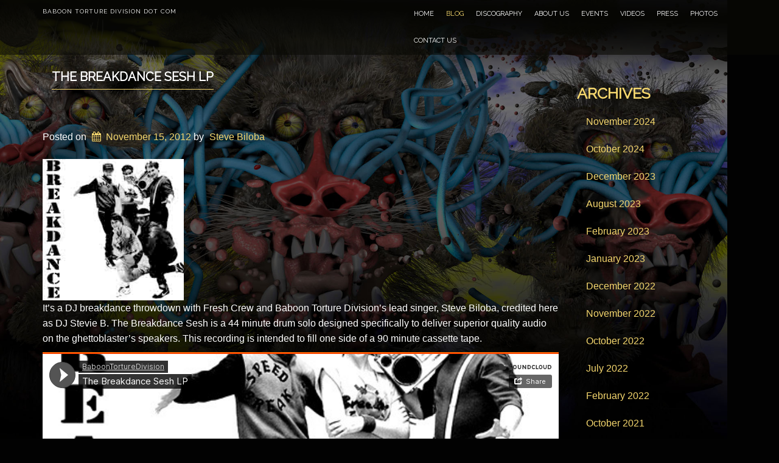

--- FILE ---
content_type: text/css
request_url: http://baboontorturedivision.com/wp-content/themes/boldgrid-evolv/css/buttons.css?ver=1692747860
body_size: 8146
content:
/*--------------------------------------------------------------
 # Buttons.scss - BoldGrid Button Library.
 --------------------------------------------------------------*/
/*! @license
 *
 * Buttons
 * Copyright 2012-2014 Alex Wolfe and Rob Levin
 *
 * Licensed under the Apache License, Version 2.0 (the "License");
 * you may not use this file except in compliance with the License.
 * You may obtain a copy of the License at
 *
 *        http://www.apache.org/licenses/LICENSE-2.0
 *
 * Unless required by applicable law or agreed to in writing, software
 * distributed under the License is distributed on an "AS IS" BASIS,
 * WITHOUT WARRANTIES OR CONDITIONS OF ANY KIND, either express or implied.
 * See the License for the specific language governing permissions and
 * limitations under the License.
 */
/*
 * Compass (optional)
 *
 * We recommend the use of autoprefixer instead of Compass
 * when using buttons. However, buttons does support Compass.
 * simply change $ubtn-use-compass to true and uncomment the
 * @import 'compass' code below to use Compass.
 */
/*
 * Required Files
 *
 * These files include the variables and options
 * and base css styles that are required to generate buttons.
 */
/*
 * $ubtn prefix (reserved)
 *
 * This prefix stands for Unicorn Button - ubtn
 * We provide a prefix to the Sass Variables to
 * prevent namespace collisions that could occur if
 * you import buttons as part of your Sass build process.
 * We kindly ask you not to use the prefix $ubtn in your project
 * in order to avoid possilbe name conflicts. Thanks!
 */
/*
 * Button Namespace (ex .button or .btn)
 *
 */
/*
 * Button Defaults
 *
 * Some default settings that are used throughout the button library.
 * Changes to these settings will be picked up by all of the other modules.
 * The colors used here are the default colors for the base button (gray).
 * The font size and height are used to set the base size for the buttons.
 * The size values will be used to calculate the larger and smaller button sizes.
 */
/*
 * Button Colors
 *
 * $ubtn-colors is used to generate the different button colors.
 * Edit or add colors to the list below and recompile.
 * Each block contains the (name, background, color)
 * The class is generated using the name: (ex .button-primary)
 */
/*
 * Button Shapes
 *
 * $ubtn-shapes is used to generate the different button shapes.
 * Edit or add shapes to the list below and recompile.
 * Each block contains the (name, border-radius).
 * The class is generated using the name: (ex .button-square).
 */
/*
 * Button Sizes
 *
 * $ubtn-sizes is used to generate the different button sizes.
 * Edit or add colors to the list below and recompile.
 * Each block contains the (name, size multiplier).
 * The class is generated using the name: (ex .button-giant).
 */
/*
 * Color Mixin
 *
 * Iterates through the list of colors and creates
 *
 */
/*
 * No Animation
 *
 * Sets animation property to none
 */
/*
 * Clearfix
 *
 * Clears floats inside the container
 */
/*
 * Base Button Style
 *
 * The default values for the .button class
 */
.btn {
  color: #fff;
  background-color: #0a0a05;
  border-color: #0a0a05;
  font-weight: inherit;
  font-size: 1em;
  font-family: inherit;
  text-decoration: none;
  text-align: center;
  line-height: 40px;
  height: 40px;
  padding: 0 40px;
  margin: 0;
  display: inline-block;
  appearance: none;
  cursor: pointer;
  border: none;
  box-sizing: border-box;
  transition-property: all;
  transition-duration: 0.3s;
  /*
   * Disabled State
   *
   * The disabled state uses the class .disabled, is-disabled,
   * and the form attribute disabled="disabled".
   * The use of !important is only added because this is a state
   * that must be applied to all buttons when in a disabled state.
   */ }
  .btn:visited {
    color: #fff; }
  .btn:hover, .btn:focus {
    background-color: #14140a;
    text-decoration: none;
    outline: none; }
  .btn:active, .btn.active, .btn.is-active {
    text-shadow: 0 1px 0 rgba(255, 255, 255, 0.3);
    text-decoration: none;
    background-color: #090906;
    border-color: #000;
    color: #000;
    transition-duration: 0s;
    box-shadow: inset 0 1px 3px rgba(0, 0, 0, 0.2); }
  .btn.disabled, .btn.is-disabled, .btn:disabled {
    top: 0 !important;
    background: #eee !important;
    border: 1px solid #ddd !important;
    text-shadow: 0 1px 1px rgba(255, 255, 255, 1) !important;
    color: #ccc !important;
    cursor: default !important;
    appearance: none !important; }
    .btn.disabled else, .btn.is-disabled else, .btn:disabled else {
      box-shadow: none !important;
      opacity: 0.8 !important; }
/*
 * Base Button Tyography
 *
 */
.btn-uppercase {
  text-transform: uppercase; }

.btn-lowercase {
  text-transform: lowercase; }

.btn-capitalize {
  text-transform: capitalize; }

.btn-small-caps {
  font-variant: small-caps; }

.btn-icon-txt-large {
  font-size: 36px !important; }
/*
 * Base padding
 *
 */
.btn-width-small {
  padding: 0 10px !important; }
/*
 * Base Colors
 *
 * Create colors for buttons
 * (.button-primary, .button-secondary, etc.)
 */
.btn-color-1, .btn-color-1-flat {
  background-color: #0a0a05;
  border-color: #0a0a05;
  color: #fff; }
  .btn-color-1:visited, .btn-color-1-flat:visited {
    color: #fff; }
  .btn-color-1:hover, .btn-color-1-flat:hover, .btn-color-1:focus, .btn-color-1-flat:focus {
    background-color: #2c2c16;
    border-color: #2c2c16;
    color: #fff; }
  .btn-color-1:active, .btn-color-1-flat:active, .btn-color-1.active, .btn-color-1-flat.active, .btn-color-1.is-active, .btn-color-1-flat.is-active {
    background-color: #090906;
    border-color: #090906;
    color: #000; }

.btn-color-2, .btn-color-2-flat {
  background-color: #f5d76e;
  border-color: #f5d76e;
  color: #333; }
  .btn-color-2:visited, .btn-color-2-flat:visited {
    color: #333; }
  .btn-color-2:hover, .btn-color-2-flat:hover, .btn-color-2:focus, .btn-color-2-flat:focus {
    background-color: #f8e49e;
    border-color: #f8e49e;
    color: #333; }
  .btn-color-2:active, .btn-color-2-flat:active, .btn-color-2.active, .btn-color-2-flat.active, .btn-color-2.is-active, .btn-color-2-flat.is-active {
    background-color: #edd376;
    border-color: #edd376;
    color: #f2ca3e; }

.btn-color-3, .btn-color-3-flat {
  background-color: #f5d76e;
  border-color: #f5d76e;
  color: #333; }
  .btn-color-3:visited, .btn-color-3-flat:visited {
    color: #333; }
  .btn-color-3:hover, .btn-color-3-flat:hover, .btn-color-3:focus, .btn-color-3-flat:focus {
    background-color: #f8e49e;
    border-color: #f8e49e;
    color: #333; }
  .btn-color-3:active, .btn-color-3-flat:active, .btn-color-3.active, .btn-color-3-flat.active, .btn-color-3.is-active, .btn-color-3-flat.is-active {
    background-color: #edd376;
    border-color: #edd376;
    color: #f2ca3e; }

.btn-color-4, .btn-color-4-flat {
  background-color: #202020;
  border-color: #202020;
  color: #fff; }
  .btn-color-4:visited, .btn-color-4-flat:visited {
    color: #fff; }
  .btn-color-4:hover, .btn-color-4-flat:hover, .btn-color-4:focus, .btn-color-4-flat:focus {
    background-color: #3a3a3a;
    border-color: #3a3a3a;
    color: #fff; }
  .btn-color-4:active, .btn-color-4-flat:active, .btn-color-4.active, .btn-color-4-flat.active, .btn-color-4.is-active, .btn-color-4-flat.is-active {
    background-color: #202020;
    border-color: #202020;
    color: #070707; }

.btn-neutral-color, .btn-neutral-color-flat {
  background-color: #0a0a05;
  border-color: #0a0a05;
  color: #fff; }
  .btn-neutral-color:visited, .btn-neutral-color-flat:visited {
    color: #fff; }
  .btn-neutral-color:hover, .btn-neutral-color-flat:hover, .btn-neutral-color:focus, .btn-neutral-color-flat:focus {
    background-color: #2c2c16;
    border-color: #2c2c16;
    color: #fff; }
  .btn-neutral-color:active, .btn-neutral-color-flat:active, .btn-neutral-color.active, .btn-neutral-color-flat.active, .btn-neutral-color.is-active, .btn-neutral-color-flat.is-active {
    background-color: #090906;
    border-color: #090906;
    color: #000; }
/*
 * Base Layout Styles
 *
 * Very Miminal Layout Styles
 */
.btn-block, .btn-stacked {
  display: block; }
/*
 * Button Types (optional)
 *
 * All of the files below represent the various button
 * types (including shapes & sizes). None of these files
 * are required. Simple remove the uneeded type below and
 * the button type will be excluded from the final build
 */
/*
 * Button Shapes
 *
 * This file creates the various button shapes
 * (ex. Circle, Rounded, Pill)
 */
.btn-square {
  border-radius: 0; }

.btn-box {
  border-radius: 10px; }

.btn-rounded {
  border-radius: 4px; }

.btn-pill {
  border-radius: 200px; }

.btn-circle {
  border-radius: 100%; }
/*
 * Size Adjustment for equal height & widht buttons
 *
 * Remove padding and set a fixed width.
 */
.btn-circle, .btn-box, .btn-square {
  padding: 0 !important;
  width: 40px; }
  .btn-circle.btn-giant, .btn-box.btn-giant, .btn-square.btn-giant {
    width: 70px; }
  .btn-circle.btn-jumbo, .btn-box.btn-jumbo, .btn-square.btn-jumbo {
    width: 60px; }
  .btn-circle.btn-large, .btn-box.btn-large, .btn-square.btn-large {
    width: 50px; }
  .btn-circle.btn-normal, .btn-box.btn-normal, .btn-square.btn-normal {
    width: 40px; }
  .btn-circle.btn-small, .btn-box.btn-small, .btn-square.btn-small {
    width: 30px; }
  .btn-circle.btn-tiny, .btn-box.btn-tiny, .btn-square.btn-tiny {
    width: 24px; }
/*
 * Border Buttons
 *
 * These buttons have no fill they only have a
 * border to define their hit target.
 */
.btn-border, .btn-border-thin, .btn-border-thick {
  background: none;
  border-width: 2px;
  border-style: solid;
  line-height: 36px; }

.btn-border:hover, .btn-border-thin:hover, .btn-border-thick:hover {
  background-color: rgba(44, 44, 22, 0.9); }

.btn-border:active, .btn-border-thin:active, .btn-border-thick:active, .btn-border.active, .btn-border-thin.active, .btn-border-thick.active, .btn-border.is-active, .btn-border-thin.is-active, .btn-border-thick.is-active {
  box-shadow: none;
  text-shadow: none;
  transition-property: all;
  transition-duration: 0.3s; }
/*
 * Border Optional Sizes
 *
 * A slight variation in border thickness
 */
.btn-border-thin {
  border-width: 1px; }

.btn-border-thick {
  border-width: 3px; }
/*
 * Border Button Colors
 *
 * Create colors for buttons
 * (.button-primary, .button-secondary, etc.)
 */
.btn-border, .btn-border-thin, .btn-border-thick {
  /*
   * Border Button Size Adjustment
   *
   * The line-height must be adjusted to compinsate for
   * the width of the border.
   */ }
  .btn-border.btn-color-1, .btn-border-thin.btn-color-1, .btn-border-thick.btn-color-1 {
    color: #0a0a05; }
    .btn-border.btn-color-1:hover, .btn-border-thin.btn-color-1:hover, .btn-border-thick.btn-color-1:hover, .btn-border.btn-color-1:focus, .btn-border-thin.btn-color-1:focus, .btn-border-thick.btn-color-1:focus {
      background-color: rgba(44, 44, 22, 0.9);
      color: rgba(255, 255, 255, 0.9); }
    .btn-border.btn-color-1:active, .btn-border-thin.btn-color-1:active, .btn-border-thick.btn-color-1:active, .btn-border.btn-color-1.active, .btn-border-thin.btn-color-1.active, .btn-border-thick.btn-color-1.active, .btn-border.btn-color-1.is-active, .btn-border-thin.btn-color-1.is-active, .btn-border-thick.btn-color-1.is-active {
      background-color: rgba(9, 9, 6, 0.7);
      color: rgba(255, 255, 255, 0.5);
      opacity: 0.3; }
  .btn-border.btn-color-2, .btn-border-thin.btn-color-2, .btn-border-thick.btn-color-2 {
    color: #f5d76e; }
    .btn-border.btn-color-2:hover, .btn-border-thin.btn-color-2:hover, .btn-border-thick.btn-color-2:hover, .btn-border.btn-color-2:focus, .btn-border-thin.btn-color-2:focus, .btn-border-thick.btn-color-2:focus {
      background-color: rgba(248, 228, 158, 0.9);
      color: rgba(51, 51, 51, 0.9); }
    .btn-border.btn-color-2:active, .btn-border-thin.btn-color-2:active, .btn-border-thick.btn-color-2:active, .btn-border.btn-color-2.active, .btn-border-thin.btn-color-2.active, .btn-border-thick.btn-color-2.active, .btn-border.btn-color-2.is-active, .btn-border-thin.btn-color-2.is-active, .btn-border-thick.btn-color-2.is-active {
      background-color: rgba(237, 211, 118, 0.7);
      color: rgba(51, 51, 51, 0.5);
      opacity: 0.3; }
  .btn-border.btn-color-3, .btn-border-thin.btn-color-3, .btn-border-thick.btn-color-3 {
    color: #f5d76e; }
    .btn-border.btn-color-3:hover, .btn-border-thin.btn-color-3:hover, .btn-border-thick.btn-color-3:hover, .btn-border.btn-color-3:focus, .btn-border-thin.btn-color-3:focus, .btn-border-thick.btn-color-3:focus {
      background-color: rgba(248, 228, 158, 0.9);
      color: rgba(51, 51, 51, 0.9); }
    .btn-border.btn-color-3:active, .btn-border-thin.btn-color-3:active, .btn-border-thick.btn-color-3:active, .btn-border.btn-color-3.active, .btn-border-thin.btn-color-3.active, .btn-border-thick.btn-color-3.active, .btn-border.btn-color-3.is-active, .btn-border-thin.btn-color-3.is-active, .btn-border-thick.btn-color-3.is-active {
      background-color: rgba(237, 211, 118, 0.7);
      color: rgba(51, 51, 51, 0.5);
      opacity: 0.3; }
  .btn-border.btn-color-4, .btn-border-thin.btn-color-4, .btn-border-thick.btn-color-4 {
    color: #202020; }
    .btn-border.btn-color-4:hover, .btn-border-thin.btn-color-4:hover, .btn-border-thick.btn-color-4:hover, .btn-border.btn-color-4:focus, .btn-border-thin.btn-color-4:focus, .btn-border-thick.btn-color-4:focus {
      background-color: rgba(58, 58, 58, 0.9);
      color: rgba(255, 255, 255, 0.9); }
    .btn-border.btn-color-4:active, .btn-border-thin.btn-color-4:active, .btn-border-thick.btn-color-4:active, .btn-border.btn-color-4.active, .btn-border-thin.btn-color-4.active, .btn-border-thick.btn-color-4.active, .btn-border.btn-color-4.is-active, .btn-border-thin.btn-color-4.is-active, .btn-border-thick.btn-color-4.is-active {
      background-color: rgba(32, 32, 32, 0.7);
      color: rgba(255, 255, 255, 0.5);
      opacity: 0.3; }
  .btn-border.btn-neutral-color, .btn-border-thin.btn-neutral-color, .btn-border-thick.btn-neutral-color {
    color: #0a0a05; }
    .btn-border.btn-neutral-color:hover, .btn-border-thin.btn-neutral-color:hover, .btn-border-thick.btn-neutral-color:hover, .btn-border.btn-neutral-color:focus, .btn-border-thin.btn-neutral-color:focus, .btn-border-thick.btn-neutral-color:focus {
      background-color: rgba(44, 44, 22, 0.9);
      color: rgba(255, 255, 255, 0.9); }
    .btn-border.btn-neutral-color:active, .btn-border-thin.btn-neutral-color:active, .btn-border-thick.btn-neutral-color:active, .btn-border.btn-neutral-color.active, .btn-border-thin.btn-neutral-color.active, .btn-border-thick.btn-neutral-color.active, .btn-border.btn-neutral-color.is-active, .btn-border-thin.btn-neutral-color.is-active, .btn-border-thick.btn-neutral-color.is-active {
      background-color: rgba(9, 9, 6, 0.7);
      color: rgba(255, 255, 255, 0.5);
      opacity: 0.3; }
  .btn-border.btn-giant, .btn-border-thin.btn-giant, .btn-border-thick.btn-giant {
    line-height: 66px; }
  .btn-border.btn-jumbo, .btn-border-thin.btn-jumbo, .btn-border-thick.btn-jumbo {
    line-height: 56px; }
  .btn-border.btn-large, .btn-border-thin.btn-large, .btn-border-thick.btn-large {
    line-height: 46px; }
  .btn-border.btn-normal, .btn-border-thin.btn-normal, .btn-border-thick.btn-normal {
    line-height: 36px; }
  .btn-border.btn-small, .btn-border-thin.btn-small, .btn-border-thick.btn-small {
    line-height: 26px; }
  .btn-border.btn-tiny, .btn-border-thin.btn-tiny, .btn-border-thick.btn-tiny {
    line-height: 20px; }
/*
 * Border Buttons
 *
 * These buttons have no fill they only have a
 * border to define their hit target.
 */
.btn-borderless {
  background: none;
  border: none;
  padding: 0 8px !important;
  color: #0a0a05;
  font-size: 1.3em;
  font-weight: 200;
  /*
   * Borderless Button Colors
   *
   * Create colors for buttons
   * (.button-primary, .button-secondary, etc.)
   */
  /*
   * Borderles Size Adjustment
   *
   * The font-size must be large to compinsate for
   * the lack of a hit target.
   */ }

.btn-borderless:hover, .btn-borderless:focus {
  background: none; }

.btn-borderless:active, .btn-borderless.active, .btn-borderless.is-active {
  box-shadow: none;
  text-shadow: none;
  transition-property: all;
  transition-duration: 0.3s;
  opacity: 0.3; }
  .btn-borderless.btn-color-1 {
    color: #0a0a05; }
  .btn-borderless.btn-color-2 {
    color: #f5d76e; }
  .btn-borderless.btn-color-3 {
    color: #f5d76e; }
  .btn-borderless.btn-color-4 {
    color: #202020; }
  .btn-borderless.btn-neutral-color {
    color: #0a0a05; }
  .btn-borderless.btn-giant {
    font-size: 2.275em;
    height: 18.275em;
    line-height: 18.275em; }
  .btn-borderless.btn-jumbo {
    font-size: 1.95em;
    height: 17.95em;
    line-height: 17.95em; }
  .btn-borderless.btn-large {
    font-size: 1.625em;
    height: 17.625em;
    line-height: 17.625em; }
  .btn-borderless.btn-normal {
    font-size: 1.3em;
    height: 17.3em;
    line-height: 17.3em; }
  .btn-borderless.btn-small {
    font-size: 0.975em;
    height: 16.975em;
    line-height: 16.975em; }
  .btn-borderless.btn-tiny {
    font-size: 0.78em;
    height: 16.78em;
    line-height: 16.78em; }
/*
 * Raised Buttons
 *
 * A classic looking button that offers
 * great depth and affordance.
 */
.btn-raised {
  border-color: #000;
  border-style: solid;
  border-width: 1px;
  line-height: 38px;
  background: linear-gradient(#14140a, #000);
  box-shadow: inset 0px 1px 0px rgba(255, 255, 255, 0.3), 0 1px 2px rgba(0, 0, 0, 0.15); }

.btn-raised:hover, .btn-raised:focus {
  background: linear-gradient(#252513, #000); }

.btn-raised:active, .btn-raised.active, .btn-raised.is-active {
  background: #090906;
  box-shadow: inset 0px 1px 3px rgba(0, 0, 0, 0.2), 0px 1px 0px rgba(255, 255, 255, 1); }
/*
 * Raised Button Colors
 *
 * Create colors for raised buttons
 */
.btn-raised.btn-color-1 {
  border-color: #000;
  background: linear-gradient(#1b1b0e, #000); }
  .btn-raised.btn-color-1:hover, .btn-raised.btn-color-1:focus {
    background: linear-gradient(#252513, #000); }
  .btn-raised.btn-color-1:active, .btn-raised.btn-color-1.active, .btn-raised.btn-color-1.is-active {
    border-color: #000;
    background: #090906; }
  .btn-raised.btn-color-2 {
    border-color: #f3d056;
    background: linear-gradient(#f7de86, #f3d056); }
  .btn-raised.btn-color-2:hover, .btn-raised.btn-color-2:focus {
    background: linear-gradient(#f8e294, #f3ce4d); }
  .btn-raised.btn-color-2:active, .btn-raised.btn-color-2.active, .btn-raised.btn-color-2.is-active {
    border-color: #f2ca3e;
    background: #edd376; }
  .btn-raised.btn-color-3 {
    border-color: #f3d056;
    background: linear-gradient(#f7de86, #f3d056); }
  .btn-raised.btn-color-3:hover, .btn-raised.btn-color-3:focus {
    background: linear-gradient(#f8e294, #f3ce4d); }
  .btn-raised.btn-color-3:active, .btn-raised.btn-color-3.active, .btn-raised.btn-color-3.is-active {
    border-color: #f2ca3e;
    background: #edd376; }
  .btn-raised.btn-color-4 {
    border-color: #131313;
    background: linear-gradient(#2d2d2d, #131313); }
  .btn-raised.btn-color-4:hover, .btn-raised.btn-color-4:focus {
    background: linear-gradient(#343434, #0e0e0e); }
  .btn-raised.btn-color-4:active, .btn-raised.btn-color-4.active, .btn-raised.btn-color-4.is-active {
    border-color: #070707;
    background: #202020; }
  .btn-raised.btn-neutral-color {
    border-color: #000;
    background: linear-gradient(#1b1b0e, #000); }
  .btn-raised.btn-neutral-color:hover, .btn-raised.btn-neutral-color:focus {
    background: linear-gradient(#252513, #000); }
  .btn-raised.btn-neutral-color:active, .btn-raised.btn-neutral-color.active, .btn-raised.btn-neutral-color.is-active {
    border-color: #000;
    background: #090906; }
/*
 * 3D Buttons
 *
 * These buttons have a heavy three dimensional
 * style that mimics the visual appearance of a
 * real life button.
 */
.btn-3d {
  position: relative;
  top: 0;
  box-shadow: 0 7px 0 #000, 0 8px 3px rgba(0, 0, 0, 0.2); }

.btn-3d:hover, .btn-3d:focus {
  box-shadow: 0 7px 0 #000, 0 8px 3px rgba(0, 0, 0, 0.2); }

.btn-3d:active, .btn-3d.active, .btn-3d.is-active {
  top: 5px;
  transition-property: all;
  transition-duration: 0.15s;
  box-shadow: 0 2px 0 #000, 0 3px 3px rgba(0, 0, 0, 0.2); }
/*
 * 3D Button Colors
 *
 * Create colors for buttons
 * (.button-primary, .button-secondary, etc.)
 */
.btn-3d.btn-color-1 {
  box-shadow: 0 7px 0 #000, 0 8px 3px rgba(0, 0, 0, 0.3); }
  .btn-3d.btn-color-1:hover, .btn-3d.btn-color-1:focus {
    box-shadow: 0 7px 0 #000, 0 8px 3px rgba(0, 0, 0, 0.3); }
  .btn-3d.btn-color-1:active, .btn-3d.btn-color-1.active, .btn-3d.btn-color-1.is-active {
    box-shadow: 0 2px 0 #000, 0 3px 3px rgba(0, 0, 0, 0.2); }
  .btn-3d.btn-color-2 {
    box-shadow: 0 7px 0 #f2ca3e, 0 8px 3px rgba(0, 0, 0, 0.3); }
  .btn-3d.btn-color-2:hover, .btn-3d.btn-color-2:focus {
    box-shadow: 0 7px 0 #f1c735, 0 8px 3px rgba(0, 0, 0, 0.3); }
  .btn-3d.btn-color-2:active, .btn-3d.btn-color-2.active, .btn-3d.btn-color-2.is-active {
    box-shadow: 0 2px 0 #edbc10, 0 3px 3px rgba(0, 0, 0, 0.2); }
  .btn-3d.btn-color-3 {
    box-shadow: 0 7px 0 #f2ca3e, 0 8px 3px rgba(0, 0, 0, 0.3); }
  .btn-3d.btn-color-3:hover, .btn-3d.btn-color-3:focus {
    box-shadow: 0 7px 0 #f1c735, 0 8px 3px rgba(0, 0, 0, 0.3); }
  .btn-3d.btn-color-3:active, .btn-3d.btn-color-3.active, .btn-3d.btn-color-3.is-active {
    box-shadow: 0 2px 0 #edbc10, 0 3px 3px rgba(0, 0, 0, 0.2); }
  .btn-3d.btn-color-4 {
    box-shadow: 0 7px 0 #070707, 0 8px 3px rgba(0, 0, 0, 0.3); }
  .btn-3d.btn-color-4:hover, .btn-3d.btn-color-4:focus {
    box-shadow: 0 7px 0 #010101, 0 8px 3px rgba(0, 0, 0, 0.3); }
  .btn-3d.btn-color-4:active, .btn-3d.btn-color-4.active, .btn-3d.btn-color-4.is-active {
    box-shadow: 0 2px 0 #000, 0 3px 3px rgba(0, 0, 0, 0.2); }
  .btn-3d.btn-neutral-color {
    box-shadow: 0 7px 0 #000, 0 8px 3px rgba(0, 0, 0, 0.3); }
  .btn-3d.btn-neutral-color:hover, .btn-3d.btn-neutral-color:focus {
    box-shadow: 0 7px 0 #000, 0 8px 3px rgba(0, 0, 0, 0.3); }
  .btn-3d.btn-neutral-color:active, .btn-3d.btn-neutral-color.active, .btn-3d.btn-neutral-color.is-active {
    box-shadow: 0 2px 0 #000, 0 3px 3px rgba(0, 0, 0, 0.2); }
/*
 * Glowing Buttons
 *
 * A pulse like glow that appears
 * rythmically around the edges of
 * a button.
 */
/*
 * Glow animation mixin for Compass users
 *
 */
/*
 * Glowing Keyframes
 *
 */
@keyframes glowing {
  from {
    box-shadow: 0 0 0 rgba(44, 154, 219, 0.3); }

  50% {
    box-shadow: 0 0 20px rgba(44, 154, 219, 0.8); }

  to {
    box-shadow: 0 0 0 rgba(44, 154, 219, 0.3); } }

/*
 * Glowing Keyframes for various colors
 *
 */

@keyframes glowing-color-1 {
    from {
      box-shadow: 0 0 0 rgba(10, 10, 5, 0.3); }
    50% {
      box-shadow: 0 0 20px rgba(10, 10, 5, 0.8); }
    to {
      box-shadow: 0 0 0 rgba(10, 10, 5, 0.3); } }

/*
 * Glowing Keyframes for various colors
 *
 */

@keyframes glowing-color-2 {
    from {
      box-shadow: 0 0 0 rgba(245, 215, 110, 0.3); }
    50% {
      box-shadow: 0 0 20px rgba(245, 215, 110, 0.8); }
    to {
      box-shadow: 0 0 0 rgba(245, 215, 110, 0.3); } }

/*
 * Glowing Keyframes for various colors
 *
 */

@keyframes glowing-color-3 {
    from {
      box-shadow: 0 0 0 rgba(245, 215, 110, 0.3); }
    50% {
      box-shadow: 0 0 20px rgba(245, 215, 110, 0.8); }
    to {
      box-shadow: 0 0 0 rgba(245, 215, 110, 0.3); } }

/*
 * Glowing Keyframes for various colors
 *
 */

@keyframes glowing-color-4 {
    from {
      box-shadow: 0 0 0 rgba(32, 32, 32, 0.3); }
    50% {
      box-shadow: 0 0 20px rgba(32, 32, 32, 0.8); }
    to {
      box-shadow: 0 0 0 rgba(32, 32, 32, 0.3); } }

/*
 * Glowing Keyframes for various colors
 *
 */

@keyframes glowing-neutral-color {
    from {
      box-shadow: 0 0 0 rgba(10, 10, 5, 0.3); }
    50% {
      box-shadow: 0 0 20px rgba(10, 10, 5, 0.8); }
    to {
      box-shadow: 0 0 0 rgba(10, 10, 5, 0.3); } }
/*
 * Glowing Buttons Base Styes
 *
 * A pulse like glow that appears
 * rythmically around the edges of
 * a button.
 */
.btn-glow {
  animation-duration: 3s;
  animation-iteration-count: infinite;
  animation-name: glowing; }

.btn-glow:active, .btn-glow.active, .btn-glow.is-active {
  animation-name: none; }
/*
 * Glowing Button Colors
 *
 * Create colors for glowing buttons
 */
.btn-glow.btn-color-1 {
  animation-name: glowing-color-1; }
  .btn-glow.btn-color-2 {
    animation-name: glowing-color-2; }
  .btn-glow.btn-color-3 {
    animation-name: glowing-color-3; }
  .btn-glow.btn-color-4 {
    animation-name: glowing-color-4; }
  .btn-glow.btn-neutral-color {
    animation-name: glowing-neutral-color; }
/*
 * Dropdown menu buttons
 *
 * A dropdown menu appears
 * when a button is pressed
 */
/*
 * Dropdown Container
 *
 */
.btn-dropdown {
  position: relative;
  overflow: visible;
  display: inline-block; }
/*
 * Dropdown List Style
 *
 */
.btn-dropdown-list {
  display: none;
  position: absolute;
  padding: 0;
  margin: 0;
  top: 0;
  left: 0;
  z-index: 1000;
  min-width: 100%;
  list-style-type: none;
  background: rgba(44, 44, 22, 0.95);
  border-style: solid;
  border-width: 1px;
  border-color: #000;
  font-family: inherit;
  box-shadow: 0 2px 7px rgba(0, 0, 0, 0.2);
  border-radius: 3px;
  box-sizing: border-box;
  /*
   * Dropdown Above
   *
   */ }

.btn-dropdown-list.is-below {
  /*
   * Dropdown Below
   *
   */
  top: 100%;
  border-top: none;
  border-radius: 0 0 3px 3px; }

.btn-dropdown-list.is-above {
  bottom: 100%;
  top: auto;
  border-bottom: none;
  border-radius: 3px 3px 0 0;
  box-shadow: 0 -2px 7px rgba(0, 0, 0, 0.2); }
/*
 * Dropdown Buttons
 *
 */
.btn-dropdown-list > li {
  padding: 0;
  margin: 0;
  display: block; }

.btn-dropdown-list > li > a {
  display: block;
  line-height: 40px;
  font-size: 0.8em;
  padding: 5px 10px;
  float: none;
  color: #fff;
  text-decoration: none; }
  .btn-dropdown-list > li > a:hover {
    color: #f7f7f7;
    background: #14140a;
    text-decoration: none; }

.btn-dropdown-divider {
  border-top: 1px solid #000; }
/*
 * Dropdown Colors
 *
 * Create colors for buttons
 * (.button-primary, .button-secondary, etc.)
 */
.btn-dropdown.btn-dropdown-color-1 .btn-dropdown-list {
  background: rgba(10, 10, 5, 0.95);
  border-color: #000; }
  .btn-dropdown.btn-dropdown-color-1 .btn-dropdown-list .btn-dropdown-divider {
    border-color: #000; }
  .btn-dropdown.btn-dropdown-color-1 .btn-dropdown-list > li > a {
    color: #fff; }
    .btn-dropdown.btn-dropdown-color-1 .btn-dropdown-list > li > a:hover {
      color: #f2f2f2;
      background: #000; }
  .btn-dropdown.btn-dropdown-color-2 .btn-dropdown-list {
    background: rgba(245, 215, 110, 0.95);
    border-color: #f2ca3e; }
  .btn-dropdown.btn-dropdown-color-2 .btn-dropdown-list .btn-dropdown-divider {
    border-color: #f3ce4d; }
  .btn-dropdown.btn-dropdown-color-2 .btn-dropdown-list > li > a {
    color: #333; }
    .btn-dropdown.btn-dropdown-color-2 .btn-dropdown-list > li > a:hover {
      color: #262626;
      background: #f3d056; }
  .btn-dropdown.btn-dropdown-color-3 .btn-dropdown-list {
    background: rgba(245, 215, 110, 0.95);
    border-color: #f2ca3e; }
  .btn-dropdown.btn-dropdown-color-3 .btn-dropdown-list .btn-dropdown-divider {
    border-color: #f3ce4d; }
  .btn-dropdown.btn-dropdown-color-3 .btn-dropdown-list > li > a {
    color: #333; }
    .btn-dropdown.btn-dropdown-color-3 .btn-dropdown-list > li > a:hover {
      color: #262626;
      background: #f3d056; }
  .btn-dropdown.btn-dropdown-color-4 .btn-dropdown-list {
    background: rgba(32, 32, 32, 0.95);
    border-color: #070707; }
  .btn-dropdown.btn-dropdown-color-4 .btn-dropdown-list .btn-dropdown-divider {
    border-color: #0e0e0e; }
  .btn-dropdown.btn-dropdown-color-4 .btn-dropdown-list > li > a {
    color: #fff; }
    .btn-dropdown.btn-dropdown-color-4 .btn-dropdown-list > li > a:hover {
      color: #f2f2f2;
      background: #131313; }
  .btn-dropdown.btn-dropdown-neutral-color .btn-dropdown-list {
    background: rgba(10, 10, 5, 0.95);
    border-color: #000; }
  .btn-dropdown.btn-dropdown-neutral-color .btn-dropdown-list .btn-dropdown-divider {
    border-color: #000; }
  .btn-dropdown.btn-dropdown-neutral-color .btn-dropdown-list > li > a {
    color: #fff; }
    .btn-dropdown.btn-dropdown-neutral-color .btn-dropdown-list > li > a:hover {
      color: #f2f2f2;
      background: #000; }
/*
 * Buton Groups
 *
 * A group of related buttons
 * displayed edge to edge
 */
.btn-group {
  *zoom: 1;
  position: relative;
  display: inline-block; }

.btn-group:after, .btn-group:before {
  content: '.';
  clear: both;
  display: block;
  overflow: hidden;
  visibility: hidden;
  font-size: 0;
  line-height: 0;
  width: 0;
  height: 0; }

.btn-group .btn, .btn-group .btn-dropdown {
  float: left; }
  .btn-group .btn:not(:first-child):not(:last-child), .btn-group .btn-dropdown:not(:first-child):not(:last-child) {
    border-radius: 0;
    border-right: none; }
  .btn-group .btn:first-child, .btn-group .btn-dropdown:first-child {
    border-top-right-radius: 0;
    border-bottom-right-radius: 0;
    border-right: none; }
  .btn-group .btn:last-child, .btn-group .btn-dropdown:last-child {
    border-top-left-radius: 0;
    border-bottom-left-radius: 0; }
/*
 * Button Wrapper
 *
 * A wrap around effect to highlight
 * the shape of the button and offer
 * a subtle visual effect.
 */
.btn-wrap {
  border: 1px solid #e3e3e3;
  display: inline-block;
  padding: 9px;
  background: linear-gradient(#f2f2f2, #fff);
  border-radius: 200px;
  box-shadow: inset 0 1px 3px rgba(0, 0, 0, 0.04); }
/*
 * Long Shadow Buttons
 *
 * A visual effect adding a flat shadow to the text of a button
 */
/*
 * Long Shadow Function
 *
 * Loops $length times building a long shadow. Defaults downward right
 */
/*
 * LONG SHADOW MIXIN
 *
 */
/*
 * Shadow Right
 *
 */
.btn-longshadow, .btn-longshadow-right {
  overflow: hidden; }
  .btn-longshadow.btn-color-1, .btn-longshadow-right.btn-color-1 {
    text-shadow: 0px 0px #000, 1px 1px #000, 2px 2px #000, 3px 3px #000, 4px 4px #000, 5px 5px #000, 6px 6px #000, 7px 7px #000, 8px 8px #000, 9px 9px #000, 10px 10px #000, 11px 11px #000, 12px 12px #000, 13px 13px #000, 14px 14px #000, 15px 15px #000, 16px 16px #000, 17px 17px #000, 18px 18px #000, 19px 19px #000, 20px 20px #000, 21px 21px #000, 22px 22px #000, 23px 23px #000, 24px 24px #000, 25px 25px #000, 26px 26px #000, 27px 27px #000, 28px 28px #000, 29px 29px #000, 30px 30px #000, 31px 31px #000, 32px 32px #000, 33px 33px #000, 34px 34px #000, 35px 35px #000, 36px 36px #000, 37px 37px #000, 38px 38px #000, 39px 39px #000, 40px 40px #000, 41px 41px #000, 42px 42px #000, 43px 43px #000, 44px 44px #000, 45px 45px #000, 46px 46px #000, 47px 47px #000, 48px 48px #000, 49px 49px #000, 50px 50px #000, 51px 51px #000, 52px 52px #000, 53px 53px #000, 54px 54px #000, 55px 55px #000, 56px 56px #000, 57px 57px #000, 58px 58px #000, 59px 59px #000, 60px 60px #000, 61px 61px #000, 62px 62px #000, 63px 63px #000, 64px 64px #000, 65px 65px #000, 66px 66px #000, 67px 67px #000, 68px 68px #000, 69px 69px #000, 70px 70px #000, 71px 71px #000, 72px 72px #000, 73px 73px #000, 74px 74px #000, 75px 75px #000, 76px 76px #000, 77px 77px #000, 78px 78px #000, 79px 79px #000, 80px 80px #000, 81px 81px #000, 82px 82px #000, 83px 83px #000, 84px 84px #000, 85px 85px #000; }
  .btn-longshadow.btn-color-1:active, .btn-longshadow-right.btn-color-1:active, .btn-longshadow.btn-color-1.active, .btn-longshadow-right.btn-color-1.active, .btn-longshadow.btn-color-1.is-active, .btn-longshadow-right.btn-color-1.is-active {
    text-shadow: 0 1px 0 rgba(255, 255, 255, 0.4); }
  .btn-longshadow.btn-color-2, .btn-longshadow-right.btn-color-2 {
    text-shadow: 0px 0px #f2ca3e, 1px 1px #f2ca3e, 2px 2px #f2ca3e, 3px 3px #f2ca3e, 4px 4px #f2ca3e, 5px 5px #f2ca3e, 6px 6px #f2ca3e, 7px 7px #f2ca3e, 8px 8px #f2ca3e, 9px 9px #f2ca3e, 10px 10px #f2ca3e, 11px 11px #f2ca3e, 12px 12px #f2ca3e, 13px 13px #f2ca3e, 14px 14px #f2ca3e, 15px 15px #f2ca3e, 16px 16px #f2ca3e, 17px 17px #f2ca3e, 18px 18px #f2ca3e, 19px 19px #f2ca3e, 20px 20px #f2ca3e, 21px 21px #f2ca3e, 22px 22px #f2ca3e, 23px 23px #f2ca3e, 24px 24px #f2ca3e, 25px 25px #f2ca3e, 26px 26px #f2ca3e, 27px 27px #f2ca3e, 28px 28px #f2ca3e, 29px 29px #f2ca3e, 30px 30px #f2ca3e, 31px 31px #f2ca3e, 32px 32px #f2ca3e, 33px 33px #f2ca3e, 34px 34px #f2ca3e, 35px 35px #f2ca3e, 36px 36px #f2ca3e, 37px 37px #f2ca3e, 38px 38px #f2ca3e, 39px 39px #f2ca3e, 40px 40px #f2ca3e, 41px 41px #f2ca3e, 42px 42px #f2ca3e, 43px 43px #f2ca3e, 44px 44px #f2ca3e, 45px 45px #f2ca3e, 46px 46px #f2ca3e, 47px 47px #f2ca3e, 48px 48px #f2ca3e, 49px 49px #f2ca3e, 50px 50px #f2ca3e, 51px 51px #f2ca3e, 52px 52px #f2ca3e, 53px 53px #f2ca3e, 54px 54px #f2ca3e, 55px 55px #f2ca3e, 56px 56px #f2ca3e, 57px 57px #f2ca3e, 58px 58px #f2ca3e, 59px 59px #f2ca3e, 60px 60px #f2ca3e, 61px 61px #f2ca3e, 62px 62px #f2ca3e, 63px 63px #f2ca3e, 64px 64px #f2ca3e, 65px 65px #f2ca3e, 66px 66px #f2ca3e, 67px 67px #f2ca3e, 68px 68px #f2ca3e, 69px 69px #f2ca3e, 70px 70px #f2ca3e, 71px 71px #f2ca3e, 72px 72px #f2ca3e, 73px 73px #f2ca3e, 74px 74px #f2ca3e, 75px 75px #f2ca3e, 76px 76px #f2ca3e, 77px 77px #f2ca3e, 78px 78px #f2ca3e, 79px 79px #f2ca3e, 80px 80px #f2ca3e, 81px 81px #f2ca3e, 82px 82px #f2ca3e, 83px 83px #f2ca3e, 84px 84px #f2ca3e, 85px 85px #f2ca3e; }
  .btn-longshadow.btn-color-2:active, .btn-longshadow-right.btn-color-2:active, .btn-longshadow.btn-color-2.active, .btn-longshadow-right.btn-color-2.active, .btn-longshadow.btn-color-2.is-active, .btn-longshadow-right.btn-color-2.is-active {
    text-shadow: 0 1px 0 rgba(255, 255, 255, 0.4); }
  .btn-longshadow.btn-color-3, .btn-longshadow-right.btn-color-3 {
    text-shadow: 0px 0px #f2ca3e, 1px 1px #f2ca3e, 2px 2px #f2ca3e, 3px 3px #f2ca3e, 4px 4px #f2ca3e, 5px 5px #f2ca3e, 6px 6px #f2ca3e, 7px 7px #f2ca3e, 8px 8px #f2ca3e, 9px 9px #f2ca3e, 10px 10px #f2ca3e, 11px 11px #f2ca3e, 12px 12px #f2ca3e, 13px 13px #f2ca3e, 14px 14px #f2ca3e, 15px 15px #f2ca3e, 16px 16px #f2ca3e, 17px 17px #f2ca3e, 18px 18px #f2ca3e, 19px 19px #f2ca3e, 20px 20px #f2ca3e, 21px 21px #f2ca3e, 22px 22px #f2ca3e, 23px 23px #f2ca3e, 24px 24px #f2ca3e, 25px 25px #f2ca3e, 26px 26px #f2ca3e, 27px 27px #f2ca3e, 28px 28px #f2ca3e, 29px 29px #f2ca3e, 30px 30px #f2ca3e, 31px 31px #f2ca3e, 32px 32px #f2ca3e, 33px 33px #f2ca3e, 34px 34px #f2ca3e, 35px 35px #f2ca3e, 36px 36px #f2ca3e, 37px 37px #f2ca3e, 38px 38px #f2ca3e, 39px 39px #f2ca3e, 40px 40px #f2ca3e, 41px 41px #f2ca3e, 42px 42px #f2ca3e, 43px 43px #f2ca3e, 44px 44px #f2ca3e, 45px 45px #f2ca3e, 46px 46px #f2ca3e, 47px 47px #f2ca3e, 48px 48px #f2ca3e, 49px 49px #f2ca3e, 50px 50px #f2ca3e, 51px 51px #f2ca3e, 52px 52px #f2ca3e, 53px 53px #f2ca3e, 54px 54px #f2ca3e, 55px 55px #f2ca3e, 56px 56px #f2ca3e, 57px 57px #f2ca3e, 58px 58px #f2ca3e, 59px 59px #f2ca3e, 60px 60px #f2ca3e, 61px 61px #f2ca3e, 62px 62px #f2ca3e, 63px 63px #f2ca3e, 64px 64px #f2ca3e, 65px 65px #f2ca3e, 66px 66px #f2ca3e, 67px 67px #f2ca3e, 68px 68px #f2ca3e, 69px 69px #f2ca3e, 70px 70px #f2ca3e, 71px 71px #f2ca3e, 72px 72px #f2ca3e, 73px 73px #f2ca3e, 74px 74px #f2ca3e, 75px 75px #f2ca3e, 76px 76px #f2ca3e, 77px 77px #f2ca3e, 78px 78px #f2ca3e, 79px 79px #f2ca3e, 80px 80px #f2ca3e, 81px 81px #f2ca3e, 82px 82px #f2ca3e, 83px 83px #f2ca3e, 84px 84px #f2ca3e, 85px 85px #f2ca3e; }
  .btn-longshadow.btn-color-3:active, .btn-longshadow-right.btn-color-3:active, .btn-longshadow.btn-color-3.active, .btn-longshadow-right.btn-color-3.active, .btn-longshadow.btn-color-3.is-active, .btn-longshadow-right.btn-color-3.is-active {
    text-shadow: 0 1px 0 rgba(255, 255, 255, 0.4); }
  .btn-longshadow.btn-color-4, .btn-longshadow-right.btn-color-4 {
    text-shadow: 0px 0px #070707, 1px 1px #070707, 2px 2px #070707, 3px 3px #070707, 4px 4px #070707, 5px 5px #070707, 6px 6px #070707, 7px 7px #070707, 8px 8px #070707, 9px 9px #070707, 10px 10px #070707, 11px 11px #070707, 12px 12px #070707, 13px 13px #070707, 14px 14px #070707, 15px 15px #070707, 16px 16px #070707, 17px 17px #070707, 18px 18px #070707, 19px 19px #070707, 20px 20px #070707, 21px 21px #070707, 22px 22px #070707, 23px 23px #070707, 24px 24px #070707, 25px 25px #070707, 26px 26px #070707, 27px 27px #070707, 28px 28px #070707, 29px 29px #070707, 30px 30px #070707, 31px 31px #070707, 32px 32px #070707, 33px 33px #070707, 34px 34px #070707, 35px 35px #070707, 36px 36px #070707, 37px 37px #070707, 38px 38px #070707, 39px 39px #070707, 40px 40px #070707, 41px 41px #070707, 42px 42px #070707, 43px 43px #070707, 44px 44px #070707, 45px 45px #070707, 46px 46px #070707, 47px 47px #070707, 48px 48px #070707, 49px 49px #070707, 50px 50px #070707, 51px 51px #070707, 52px 52px #070707, 53px 53px #070707, 54px 54px #070707, 55px 55px #070707, 56px 56px #070707, 57px 57px #070707, 58px 58px #070707, 59px 59px #070707, 60px 60px #070707, 61px 61px #070707, 62px 62px #070707, 63px 63px #070707, 64px 64px #070707, 65px 65px #070707, 66px 66px #070707, 67px 67px #070707, 68px 68px #070707, 69px 69px #070707, 70px 70px #070707, 71px 71px #070707, 72px 72px #070707, 73px 73px #070707, 74px 74px #070707, 75px 75px #070707, 76px 76px #070707, 77px 77px #070707, 78px 78px #070707, 79px 79px #070707, 80px 80px #070707, 81px 81px #070707, 82px 82px #070707, 83px 83px #070707, 84px 84px #070707, 85px 85px #070707; }
  .btn-longshadow.btn-color-4:active, .btn-longshadow-right.btn-color-4:active, .btn-longshadow.btn-color-4.active, .btn-longshadow-right.btn-color-4.active, .btn-longshadow.btn-color-4.is-active, .btn-longshadow-right.btn-color-4.is-active {
    text-shadow: 0 1px 0 rgba(255, 255, 255, 0.4); }
  .btn-longshadow.btn-neutral-color, .btn-longshadow-right.btn-neutral-color {
    text-shadow: 0px 0px #000, 1px 1px #000, 2px 2px #000, 3px 3px #000, 4px 4px #000, 5px 5px #000, 6px 6px #000, 7px 7px #000, 8px 8px #000, 9px 9px #000, 10px 10px #000, 11px 11px #000, 12px 12px #000, 13px 13px #000, 14px 14px #000, 15px 15px #000, 16px 16px #000, 17px 17px #000, 18px 18px #000, 19px 19px #000, 20px 20px #000, 21px 21px #000, 22px 22px #000, 23px 23px #000, 24px 24px #000, 25px 25px #000, 26px 26px #000, 27px 27px #000, 28px 28px #000, 29px 29px #000, 30px 30px #000, 31px 31px #000, 32px 32px #000, 33px 33px #000, 34px 34px #000, 35px 35px #000, 36px 36px #000, 37px 37px #000, 38px 38px #000, 39px 39px #000, 40px 40px #000, 41px 41px #000, 42px 42px #000, 43px 43px #000, 44px 44px #000, 45px 45px #000, 46px 46px #000, 47px 47px #000, 48px 48px #000, 49px 49px #000, 50px 50px #000, 51px 51px #000, 52px 52px #000, 53px 53px #000, 54px 54px #000, 55px 55px #000, 56px 56px #000, 57px 57px #000, 58px 58px #000, 59px 59px #000, 60px 60px #000, 61px 61px #000, 62px 62px #000, 63px 63px #000, 64px 64px #000, 65px 65px #000, 66px 66px #000, 67px 67px #000, 68px 68px #000, 69px 69px #000, 70px 70px #000, 71px 71px #000, 72px 72px #000, 73px 73px #000, 74px 74px #000, 75px 75px #000, 76px 76px #000, 77px 77px #000, 78px 78px #000, 79px 79px #000, 80px 80px #000, 81px 81px #000, 82px 82px #000, 83px 83px #000, 84px 84px #000, 85px 85px #000; }
  .btn-longshadow.btn-neutral-color:active, .btn-longshadow-right.btn-neutral-color:active, .btn-longshadow.btn-neutral-color.active, .btn-longshadow-right.btn-neutral-color.active, .btn-longshadow.btn-neutral-color.is-active, .btn-longshadow-right.btn-neutral-color.is-active {
    text-shadow: 0 1px 0 rgba(255, 255, 255, 0.4); }
/*
 * Shadow Left
 *
 */
.btn-longshadow-left {
  overflow: hidden; }
  .btn-longshadow-left.btn-color-1 {
    text-shadow: 0px 0px #000, -1px 1px #000, -2px 2px #000, -3px 3px #000, -4px 4px #000, -5px 5px #000, -6px 6px #000, -7px 7px #000, -8px 8px #000, -9px 9px #000, -10px 10px #000, -11px 11px #000, -12px 12px #000, -13px 13px #000, -14px 14px #000, -15px 15px #000, -16px 16px #000, -17px 17px #000, -18px 18px #000, -19px 19px #000, -20px 20px #000, -21px 21px #000, -22px 22px #000, -23px 23px #000, -24px 24px #000, -25px 25px #000, -26px 26px #000, -27px 27px #000, -28px 28px #000, -29px 29px #000, -30px 30px #000, -31px 31px #000, -32px 32px #000, -33px 33px #000, -34px 34px #000, -35px 35px #000, -36px 36px #000, -37px 37px #000, -38px 38px #000, -39px 39px #000, -40px 40px #000, -41px 41px #000, -42px 42px #000, -43px 43px #000, -44px 44px #000, -45px 45px #000, -46px 46px #000, -47px 47px #000, -48px 48px #000, -49px 49px #000, -50px 50px #000, -51px 51px #000, -52px 52px #000, -53px 53px #000, -54px 54px #000, -55px 55px #000, -56px 56px #000, -57px 57px #000, -58px 58px #000, -59px 59px #000, -60px 60px #000, -61px 61px #000, -62px 62px #000, -63px 63px #000, -64px 64px #000, -65px 65px #000, -66px 66px #000, -67px 67px #000, -68px 68px #000, -69px 69px #000, -70px 70px #000, -71px 71px #000, -72px 72px #000, -73px 73px #000, -74px 74px #000, -75px 75px #000, -76px 76px #000, -77px 77px #000, -78px 78px #000, -79px 79px #000, -80px 80px #000, -81px 81px #000, -82px 82px #000, -83px 83px #000, -84px 84px #000, -85px 85px #000; }
  .btn-longshadow-left.btn-color-1:active, .btn-longshadow-left.btn-color-1.active, .btn-longshadow-left.btn-color-1.is-active {
    text-shadow: 0 1px 0 rgba(255, 255, 255, 0.4); }
  .btn-longshadow-left.btn-color-2 {
    text-shadow: 0px 0px #f2ca3e, -1px 1px #f2ca3e, -2px 2px #f2ca3e, -3px 3px #f2ca3e, -4px 4px #f2ca3e, -5px 5px #f2ca3e, -6px 6px #f2ca3e, -7px 7px #f2ca3e, -8px 8px #f2ca3e, -9px 9px #f2ca3e, -10px 10px #f2ca3e, -11px 11px #f2ca3e, -12px 12px #f2ca3e, -13px 13px #f2ca3e, -14px 14px #f2ca3e, -15px 15px #f2ca3e, -16px 16px #f2ca3e, -17px 17px #f2ca3e, -18px 18px #f2ca3e, -19px 19px #f2ca3e, -20px 20px #f2ca3e, -21px 21px #f2ca3e, -22px 22px #f2ca3e, -23px 23px #f2ca3e, -24px 24px #f2ca3e, -25px 25px #f2ca3e, -26px 26px #f2ca3e, -27px 27px #f2ca3e, -28px 28px #f2ca3e, -29px 29px #f2ca3e, -30px 30px #f2ca3e, -31px 31px #f2ca3e, -32px 32px #f2ca3e, -33px 33px #f2ca3e, -34px 34px #f2ca3e, -35px 35px #f2ca3e, -36px 36px #f2ca3e, -37px 37px #f2ca3e, -38px 38px #f2ca3e, -39px 39px #f2ca3e, -40px 40px #f2ca3e, -41px 41px #f2ca3e, -42px 42px #f2ca3e, -43px 43px #f2ca3e, -44px 44px #f2ca3e, -45px 45px #f2ca3e, -46px 46px #f2ca3e, -47px 47px #f2ca3e, -48px 48px #f2ca3e, -49px 49px #f2ca3e, -50px 50px #f2ca3e, -51px 51px #f2ca3e, -52px 52px #f2ca3e, -53px 53px #f2ca3e, -54px 54px #f2ca3e, -55px 55px #f2ca3e, -56px 56px #f2ca3e, -57px 57px #f2ca3e, -58px 58px #f2ca3e, -59px 59px #f2ca3e, -60px 60px #f2ca3e, -61px 61px #f2ca3e, -62px 62px #f2ca3e, -63px 63px #f2ca3e, -64px 64px #f2ca3e, -65px 65px #f2ca3e, -66px 66px #f2ca3e, -67px 67px #f2ca3e, -68px 68px #f2ca3e, -69px 69px #f2ca3e, -70px 70px #f2ca3e, -71px 71px #f2ca3e, -72px 72px #f2ca3e, -73px 73px #f2ca3e, -74px 74px #f2ca3e, -75px 75px #f2ca3e, -76px 76px #f2ca3e, -77px 77px #f2ca3e, -78px 78px #f2ca3e, -79px 79px #f2ca3e, -80px 80px #f2ca3e, -81px 81px #f2ca3e, -82px 82px #f2ca3e, -83px 83px #f2ca3e, -84px 84px #f2ca3e, -85px 85px #f2ca3e; }
  .btn-longshadow-left.btn-color-2:active, .btn-longshadow-left.btn-color-2.active, .btn-longshadow-left.btn-color-2.is-active {
    text-shadow: 0 1px 0 rgba(255, 255, 255, 0.4); }
  .btn-longshadow-left.btn-color-3 {
    text-shadow: 0px 0px #f2ca3e, -1px 1px #f2ca3e, -2px 2px #f2ca3e, -3px 3px #f2ca3e, -4px 4px #f2ca3e, -5px 5px #f2ca3e, -6px 6px #f2ca3e, -7px 7px #f2ca3e, -8px 8px #f2ca3e, -9px 9px #f2ca3e, -10px 10px #f2ca3e, -11px 11px #f2ca3e, -12px 12px #f2ca3e, -13px 13px #f2ca3e, -14px 14px #f2ca3e, -15px 15px #f2ca3e, -16px 16px #f2ca3e, -17px 17px #f2ca3e, -18px 18px #f2ca3e, -19px 19px #f2ca3e, -20px 20px #f2ca3e, -21px 21px #f2ca3e, -22px 22px #f2ca3e, -23px 23px #f2ca3e, -24px 24px #f2ca3e, -25px 25px #f2ca3e, -26px 26px #f2ca3e, -27px 27px #f2ca3e, -28px 28px #f2ca3e, -29px 29px #f2ca3e, -30px 30px #f2ca3e, -31px 31px #f2ca3e, -32px 32px #f2ca3e, -33px 33px #f2ca3e, -34px 34px #f2ca3e, -35px 35px #f2ca3e, -36px 36px #f2ca3e, -37px 37px #f2ca3e, -38px 38px #f2ca3e, -39px 39px #f2ca3e, -40px 40px #f2ca3e, -41px 41px #f2ca3e, -42px 42px #f2ca3e, -43px 43px #f2ca3e, -44px 44px #f2ca3e, -45px 45px #f2ca3e, -46px 46px #f2ca3e, -47px 47px #f2ca3e, -48px 48px #f2ca3e, -49px 49px #f2ca3e, -50px 50px #f2ca3e, -51px 51px #f2ca3e, -52px 52px #f2ca3e, -53px 53px #f2ca3e, -54px 54px #f2ca3e, -55px 55px #f2ca3e, -56px 56px #f2ca3e, -57px 57px #f2ca3e, -58px 58px #f2ca3e, -59px 59px #f2ca3e, -60px 60px #f2ca3e, -61px 61px #f2ca3e, -62px 62px #f2ca3e, -63px 63px #f2ca3e, -64px 64px #f2ca3e, -65px 65px #f2ca3e, -66px 66px #f2ca3e, -67px 67px #f2ca3e, -68px 68px #f2ca3e, -69px 69px #f2ca3e, -70px 70px #f2ca3e, -71px 71px #f2ca3e, -72px 72px #f2ca3e, -73px 73px #f2ca3e, -74px 74px #f2ca3e, -75px 75px #f2ca3e, -76px 76px #f2ca3e, -77px 77px #f2ca3e, -78px 78px #f2ca3e, -79px 79px #f2ca3e, -80px 80px #f2ca3e, -81px 81px #f2ca3e, -82px 82px #f2ca3e, -83px 83px #f2ca3e, -84px 84px #f2ca3e, -85px 85px #f2ca3e; }
  .btn-longshadow-left.btn-color-3:active, .btn-longshadow-left.btn-color-3.active, .btn-longshadow-left.btn-color-3.is-active {
    text-shadow: 0 1px 0 rgba(255, 255, 255, 0.4); }
  .btn-longshadow-left.btn-color-4 {
    text-shadow: 0px 0px #070707, -1px 1px #070707, -2px 2px #070707, -3px 3px #070707, -4px 4px #070707, -5px 5px #070707, -6px 6px #070707, -7px 7px #070707, -8px 8px #070707, -9px 9px #070707, -10px 10px #070707, -11px 11px #070707, -12px 12px #070707, -13px 13px #070707, -14px 14px #070707, -15px 15px #070707, -16px 16px #070707, -17px 17px #070707, -18px 18px #070707, -19px 19px #070707, -20px 20px #070707, -21px 21px #070707, -22px 22px #070707, -23px 23px #070707, -24px 24px #070707, -25px 25px #070707, -26px 26px #070707, -27px 27px #070707, -28px 28px #070707, -29px 29px #070707, -30px 30px #070707, -31px 31px #070707, -32px 32px #070707, -33px 33px #070707, -34px 34px #070707, -35px 35px #070707, -36px 36px #070707, -37px 37px #070707, -38px 38px #070707, -39px 39px #070707, -40px 40px #070707, -41px 41px #070707, -42px 42px #070707, -43px 43px #070707, -44px 44px #070707, -45px 45px #070707, -46px 46px #070707, -47px 47px #070707, -48px 48px #070707, -49px 49px #070707, -50px 50px #070707, -51px 51px #070707, -52px 52px #070707, -53px 53px #070707, -54px 54px #070707, -55px 55px #070707, -56px 56px #070707, -57px 57px #070707, -58px 58px #070707, -59px 59px #070707, -60px 60px #070707, -61px 61px #070707, -62px 62px #070707, -63px 63px #070707, -64px 64px #070707, -65px 65px #070707, -66px 66px #070707, -67px 67px #070707, -68px 68px #070707, -69px 69px #070707, -70px 70px #070707, -71px 71px #070707, -72px 72px #070707, -73px 73px #070707, -74px 74px #070707, -75px 75px #070707, -76px 76px #070707, -77px 77px #070707, -78px 78px #070707, -79px 79px #070707, -80px 80px #070707, -81px 81px #070707, -82px 82px #070707, -83px 83px #070707, -84px 84px #070707, -85px 85px #070707; }
  .btn-longshadow-left.btn-color-4:active, .btn-longshadow-left.btn-color-4.active, .btn-longshadow-left.btn-color-4.is-active {
    text-shadow: 0 1px 0 rgba(255, 255, 255, 0.4); }
  .btn-longshadow-left.btn-neutral-color {
    text-shadow: 0px 0px #000, -1px 1px #000, -2px 2px #000, -3px 3px #000, -4px 4px #000, -5px 5px #000, -6px 6px #000, -7px 7px #000, -8px 8px #000, -9px 9px #000, -10px 10px #000, -11px 11px #000, -12px 12px #000, -13px 13px #000, -14px 14px #000, -15px 15px #000, -16px 16px #000, -17px 17px #000, -18px 18px #000, -19px 19px #000, -20px 20px #000, -21px 21px #000, -22px 22px #000, -23px 23px #000, -24px 24px #000, -25px 25px #000, -26px 26px #000, -27px 27px #000, -28px 28px #000, -29px 29px #000, -30px 30px #000, -31px 31px #000, -32px 32px #000, -33px 33px #000, -34px 34px #000, -35px 35px #000, -36px 36px #000, -37px 37px #000, -38px 38px #000, -39px 39px #000, -40px 40px #000, -41px 41px #000, -42px 42px #000, -43px 43px #000, -44px 44px #000, -45px 45px #000, -46px 46px #000, -47px 47px #000, -48px 48px #000, -49px 49px #000, -50px 50px #000, -51px 51px #000, -52px 52px #000, -53px 53px #000, -54px 54px #000, -55px 55px #000, -56px 56px #000, -57px 57px #000, -58px 58px #000, -59px 59px #000, -60px 60px #000, -61px 61px #000, -62px 62px #000, -63px 63px #000, -64px 64px #000, -65px 65px #000, -66px 66px #000, -67px 67px #000, -68px 68px #000, -69px 69px #000, -70px 70px #000, -71px 71px #000, -72px 72px #000, -73px 73px #000, -74px 74px #000, -75px 75px #000, -76px 76px #000, -77px 77px #000, -78px 78px #000, -79px 79px #000, -80px 80px #000, -81px 81px #000, -82px 82px #000, -83px 83px #000, -84px 84px #000, -85px 85px #000; }
  .btn-longshadow-left.btn-neutral-color:active, .btn-longshadow-left.btn-neutral-color.active, .btn-longshadow-left.btn-neutral-color.is-active {
    text-shadow: 0 1px 0 rgba(255, 255, 255, 0.4); }
/*
 * Button Sizes
 *
 * This file creates the various button sizes
 * (ex. .button-large, .button-small, etc.)
 */
.btn-giant {
  font-size: 1.75em;
  height: 70px;
  line-height: 70px;
  padding: 0 70px; }

.btn-jumbo {
  font-size: 1.5em;
  height: 60px;
  line-height: 60px;
  padding: 0 60px; }

.btn-large {
  font-size: 1.25em;
  height: 50px;
  line-height: 50px;
  padding: 0 50px; }

.btn-normal {
  font-size: 1em;
  height: 40px;
  line-height: 40px;
  padding: 0 40px; }

.btn-small {
  font-size: 0.75em;
  height: 30px;
  line-height: 30px;
  padding: 0 30px; }

.btn-tiny {
  font-size: 0.6em;
  height: 24px;
  line-height: 24px;
  padding: 0 24px; }


--- FILE ---
content_type: text/css
request_url: http://baboontorturedivision.com/wp-content/themes/boldgrid-evolv/css/color-palettes.css?ver=1692747859
body_size: 2230
content:
.color1-text-default{color:#fff}.color-1-text-contrast{color:#fff ! important}.color-1-text-contrast-hover:hover,.color-1-text-contrast-hover:focus{color:#fff ! important}.color2-text-default{color:#333}.color-2-text-contrast{color:#333 ! important}.color-2-text-contrast-hover:hover,.color-2-text-contrast-hover:focus{color:#333 ! important}.color3-text-default{color:#333}.color-3-text-contrast,.color-3-text-contrast-hover:hover{color:#333 ! important}.color4-text-default{color:#fff}.color-4-text-contrast,.color-4-text-contrast-hover:hover{color:#fff ! important}.color-neutral-text-default{color:#fff}.color-neutral-text-contrast,.color-neutral-text-contrast-hover:hover{color:#fff ! important}.color1-color{color:#0a0a05 ! important}.color1-color-hover:focus,.color1-color-hover:hover{color:#0a0a05 ! important}.color2-color{color:#f5d76e ! important}.color2-color-hover:focus,.color2-color-hover:hover{color:#f5d76e ! important}.color3-color{color:#f5d76e ! important}.color3-color-hover:focus,.color3-color-hover:hover{color:#f5d76e ! important}.color4-color{color:#202020 ! important}.color4-color-hover:focus,.color4-color-hover:hover{color:#202020 ! important}.color-neutral-color{color:#0a0a05 !important}.color1-background{background:#0a0a05 ! important}.color1-background-hover:focus,.color1-background-hover:hover{background:#0a0a05 ! important}.color2-background{background:#f5d76e ! important}.color2-background-hover:focus,.color2-background-hover:hover{background:#f5d76e ! important}.color3-background{background:#f5d76e ! important}.color3-background-hover:focus,.color3-background-hover:hover{background:#f5d76e ! important}.color4-background{background:#202020 ! important}.color4-background-hover:focus,.color4-background-hover:hover{background:#202020 ! important}.color-neutral-background{background:#0a0a05 !important}.color1-background-color{background-color:#0a0a05 ! important}.color1-background-color-hover:focus,.color1-background-color-hover:hover{background-color:#0a0a05 ! important}.color2-background-color{background-color:#f5d76e ! important}.color2-background-color-hover:focus,.color2-background-color-hover:hover{background-color:#f5d76e ! important}.color3-background-color{background-color:#f5d76e ! important}.color3-background-color-hover:focus,.color3-background-color-hover:hover{background-color:#f5d76e ! important}.color4-background-color{background-color:#202020 ! important}.color4-background-color-hover:focus,.color4-background-color-hover:hover{background-color:#202020 ! important}.color-neutral-background-color{background-color:#0a0a05 !important}.color1-border-color{border-color:#0a0a05 ! important}.color1-border-color-hover:focus,.color1-border-color-hover:hover{border-color:#0a0a05 ! important}.color2-border-color{border-color:#f5d76e ! important}.color2-border-color-hover:focus,.color2-border-color-hover:hover{border-color:#f5d76e ! important}.color3-border-color{border-color:#f5d76e ! important}.color3-border-color-hover:focus,.color3-border-color-hover:hover{border-color:#f5d76e ! important}.color4-border-color{border-color:#202020 ! important}.color4-border-color-hover:focus,.color4-border-color-hover:hover{border-color:#202020 ! important}.color-neutral-border-color{border-color:#0a0a05 !important}.breadcrumb li a.filler{background:#f5d76e;color:#333}.breadcrumb li a.filler:after{border-left-color:#f5d76e}.breadcrumb li a:not(.filler){color:#fff}.breadcrumb li a:not(.filler):after{border-left-color:#0a0a05 !important}.breadcrumb li a:not(.filler):hover,.breadcrumb li a:not(.filler):focus{background:#f5d76e;color:#333}.breadcrumb li a:not(.filler):hover:after,.breadcrumb li a:not(.filler):focus:after{border-left-color:#f5d76e !important;color:#333}.woocommerce div.product .stock,.woocommerce div.product span.price,.woocommerce div.product p.price{color:#0a0a05}.wc-image-links .gallery-caption,.wc-gallery-captions-show .gallery-caption,.wc-gallery-captions-onhover .gallery-caption,.wc-gallery-captions-showon .gallery-caption{background-color:#f5d76e;color:#333}.wc-image-links .gallery-caption > *,.wc-gallery-captions-show .gallery-caption > *,.wc-gallery-captions-onhover .gallery-caption > *,.wc-gallery-captions-showon .gallery-caption > *{color:#333}.btn-color-1,.btn-color-1-flat{background-color:#0a0a05;border-color:#0a0a05;color:#fff !important}.btn-color-1:visited,.btn-color-1-flat:visited{color:#fff}.btn-color-1:hover,.btn-color-1-flat:hover,.btn-color-1:focus,.btn-color-1-flat:focus{background-color:#2c2c16;border-color:#2c2c16;color:#fff !important}.btn-color-1:active,.btn-color-1-flat:active,.btn-color-1.active,.btn-color-1-flat.active,.btn-color-1.is-active,.btn-color-1-flat.is-active{background-color:#090906;border-color:#090906;color:#000 !important}.btn-color-2,.btn-color-2-flat{background-color:#f5d76e;border-color:#f5d76e;color:#333 !important}.btn-color-2:visited,.btn-color-2-flat:visited{color:#333}.btn-color-2:hover,.btn-color-2-flat:hover,.btn-color-2:focus,.btn-color-2-flat:focus{background-color:#f8e49e;border-color:#f8e49e;color:#333 !important}.btn-color-2:active,.btn-color-2-flat:active,.btn-color-2.active,.btn-color-2-flat.active,.btn-color-2.is-active,.btn-color-2-flat.is-active{background-color:#edd376;border-color:#edd376;color:#f2ca3e !important}.btn-color-3,.btn-color-3-flat{background-color:#f5d76e;border-color:#f5d76e;color:#333 !important}.btn-color-3:visited,.btn-color-3-flat:visited{color:#333}.btn-color-3:hover,.btn-color-3-flat:hover,.btn-color-3:focus,.btn-color-3-flat:focus{background-color:#f8e49e;border-color:#f8e49e;color:#333 !important}.btn-color-3:active,.btn-color-3-flat:active,.btn-color-3.active,.btn-color-3-flat.active,.btn-color-3.is-active,.btn-color-3-flat.is-active{background-color:#edd376;border-color:#edd376;color:#f2ca3e !important}.btn-color-4,.btn-color-4-flat{background-color:#202020;border-color:#202020;color:#fff !important}.btn-color-4:visited,.btn-color-4-flat:visited{color:#fff}.btn-color-4:hover,.btn-color-4-flat:hover,.btn-color-4:focus,.btn-color-4-flat:focus{background-color:#3a3a3a;border-color:#3a3a3a;color:#fff !important}.btn-color-4:active,.btn-color-4-flat:active,.btn-color-4.active,.btn-color-4-flat.active,.btn-color-4.is-active,.btn-color-4-flat.is-active{background-color:#202020;border-color:#202020;color:#070707 !important}.btn-neutral-color,.btn-neutral-color-flat{background-color:#0a0a05;border-color:#0a0a05;color:#fff !important}.btn-neutral-color:visited,.btn-neutral-color-flat:visited{color:#fff}.btn-neutral-color:hover,.btn-neutral-color-flat:hover,.btn-neutral-color:focus,.btn-neutral-color-flat:focus{background-color:#2c2c16;border-color:#2c2c16;color:#fff !important}.btn-neutral-color:active,.btn-neutral-color-flat:active,.btn-neutral-color.active,.btn-neutral-color-flat.active,.btn-neutral-color.is-active,.btn-neutral-color-flat.is-active{background-color:#090906;border-color:#090906;color:#000 !important}.palette-primary{color:#fff;}.palette-primary .site-header{background:rgba(10, 10, 5, 0.6);color:#fff}.palette-primary header.smaller{background:#0a0a05}.palette-primary .site-title a,.palette-primary .navbar-default .navbar-nav > li > a{color:#fff}.palette-primary .secondary-menu .current-menu-item a,.palette-primary .tertiary-menu .current-menu-item a{color:#f5d76e}.palette-primary .site-header .well{background:rgba(32, 32, 32, 0.4);border-color:#fff}.palette-primary .dropdown .active,.palette-primary ul.dropdown-menu,.palette-primary .navbar-default .navbar-nav > li.dropdown:hover > a{background:#0a0a05;color:#fff}.palette-primary .entry-title a{color:#fff;text-decoration:none;border-bottom:1px solid #f5d76e}.palette-primary .entry-title a:hover,.palette-primary .entry-title a:focus{color:#fff;text-decoration:none}.palette-primary .button-primary{background:none;border:1px solid #f5d76e;color:#f5d76e}.palette-primary .button-secondary{border:1px solid #f5d76e;background:#f5d76e;color:#333}.palette-primary .button-secondary:hover,.palette-primary .button-secondary:focus{background:none;border:1px solid #f5d76e;color:#f5d76e}.palette-primary hr,.palette-primary .nav > li > a:focus i.fa,.palette-primary .nav > li > a:hover i.fa,.palette-primary .alert .btn.button-primary,.palette-primary .woocommerce-Message .btn.button-primary,.palette-primary .button-primary:hover,.palette-primary .button-primary:focus,.palette-primary #colophon .nav > li > a:hover,.palette-primary #colophon .nav > li > a:focus,.palette-primary .dropdown-menu > li > a:hover,.palette-primary .dropdown-menu > li > a:focus,.palette-primary .open > .dropdown-toggle.btn-primary,.palette-primary .nav > li > a:focus,.palette-primary .nav > li > a:hover,.palette-primary .pager li > a:hover,.palette-primary .pager li > a:focus,.palette-primary #header-widget-area .button-primary,.palette-primary .mark,.palette-primary mark{background:#f5d76e;color:#333}.palette-primary .current_page_item a,.palette-primary .site-header .widget.well li > a:hover{color:#333}.palette-primary a,.palette-primary i.fa,.palette-primary .site-footer a,.palette-primary #colophon li.menu-item > a,.palette-primary .site-header .widget.well a{color:#f5d76e}.palette-primary .navbar-default .navbar-nav > .current-menu-parent > a{color:#f5d76e}.palette-primary .navbar-default .navbar-nav > .active > a{color:#f5d76e;background:none}.palette-primary .navbar-default .navbar-nav > .active > a:hover,.palette-primary .navbar-default .navbar-nav > .active > a:focus{color:#f5d76e;background:none}.palette-primary .navbar-default .navbar-nav > li > a:hover,.palette-primary .navbar-default .navbar-nav > li > a:focus{color:#f5d76e;background:none}.palette-primary .navbar-default .navbar-nav .dropdown .dropdown-menu > .active > a{background:#f5d76e;color:#333}.palette-primary .navbar-default .navbar-nav .dropdown .dropdown-menu > .active > a:hover,.palette-primary .navbar-default .navbar-nav .dropdown .dropdown-menu > .active > a:focus{background:#f5d76e;color:#333}.palette-primary .navbar-default .navbar-nav .dropdown .dropdown-menu > li > a{color:#fff}.palette-primary .navbar-default .navbar-nav .dropdown .dropdown-menu > li > a:hover,.palette-primary .navbar-default .navbar-nav .dropdown .dropdown-menu > li > a:focus{background:#f5d76e;color:#333}.palette-primary .navbar-default .navbar-toggle .icon-bar{background-color:#f5d76e}.palette-primary #header-widget-area .button-primary:hover,.palette-primary #header-widget-area .button-primary:focus{background:none;border:1px solid #f5d76e;color:#fff}.palette-primary .panel-default > .panel-heading,.palette-primary .navbar-default .navbar-toggle{border-color:#f5d76e}.palette-primary .mod-beta-1 p{border:2px solid #f5d76e}.palette-primary .mod-beta-1 p::before{border-color:#f5d76e transparent}.palette-primary .mod-gamma-2{background:#f5d76e}.palette-primary .mod-gamma-2 h2{color:#333}@media only screen and (min-width:992px){.palette-primary .mod-beta-1 p::before{border-color:transparent #f5d76e}}.palette-primary h1,.palette-primary h2,.palette-primary h3,.palette-primary h4,.palette-primary .widget-title,.palette-primary .entry-title,.palette-primary .page-title,.palette-primary #reply-title,.palette-primary .mod-beta-2 h5,.palette-primary .comments-title,.palette-primary .mod-alpha h5,.palette-primary .mod-alpha i.fa,.palette-primary #secondary table th,.palette-primary .comment-reply-title{color:#f5d76e}.palette-primary #reviews #comments ol.commentlist li .comment-text,.palette-primary .alert-message .btn.button-primary{border:1px solid #f5d76e}.palette-primary .navbar-default .navbar-toggle:hover,.palette-primary .navbar-default .navbar-toggle:focus{background:#f5d76e}.palette-primary .navbar-default .navbar-toggle:hover .icon-bar,.palette-primary .navbar-default .navbar-toggle:focus .icon-bar{background:#333}.palette-primary .imhwpb-bg-2{background:#202020;color:#fff}.palette-primary .site-header .widget.well,.palette-primary .calendar_wrap caption,.palette-primary .site-header .widget.well a:hover{color:#fff}.palette-primary .page-bg,.palette-primary #boldgrid-sticky-push,.palette-primary #boldgrid-sticky-filler{background:rgba(10, 10, 5, 0.6);color:#fff}.palette-primary .imhwpb-bg-1,.palette-primary .site-footer,.palette-primary .mod-beta-1 p,.palette-primary #colophon .well,.palette-primary .panel,.palette-primary .panel-default > .panel-heading,.palette-primary .panel-footer{background:#0a0a05;color:#fff}.palette-primary a:hover,.palette-primary a:focus,.palette-primary .entry-meta,.palette-primary .mod-gamma-2,.palette-primary .imhwpb-bg-1 p,.palette-primary .mod-blockquote p,.palette-primary .site-footer p,.palette-primary .entry-title,.palette-primary .site-description,.palette-primary #menu-social li a:hover,.palette-primary #menu-social li a:hover i,.palette-primary .sidebar .current_page_item a,.palette-primary #colophon li.current_page_item a,.palette-primary #secondary .table > tbody > tr td,.palette-primary #reviews #comments ol.commentlist li .meta{color:#fff}.palette-primary .mod-blockquote,.palette-primary blockquote{border-left:3px solid #fff}.palette-primary #colophon .well{border-color:#fff}.palette-primary .mod-beta-1 p:after{border-color:#0a0a05 transparent}.palette-primary .pager li > a{border:1px solid #fff}@media only screen and (min-width:992px){.palette-primary .mod-beta-1 p:after{border-color:transparent #0a0a05}}.palette-primary .navbar-default .navbar-nav > li.dropdown:hover > a{border:1px solid #ccc;border:1px solid rgba(0, 0, 0, 0.15);-webkit-box-shadow:0 6px 12px rgba(0, 0, 0, 0.175);box-shadow:0 6px 12px rgba(0, 0, 0, 0.175)}.palette-primary .page-bg{background:rgba(0, 0, 0, 0.6)}.palette-primary .mod-gamma-2 h6,.palette-primary .mod-gamma-2 p{color:#333}.palette-primary .slogan{color:#fff}.palette-primary.search .site-content,.palette-primary.single .site-content,.palette-primary.archive .site-content,.palette-primary.blog .site-content,.palette-primary.error404 .site-content{background:rgba(10, 10, 5, 0.6);color:#fff}.palette-primary.error404 .list-group-item{border:1px #f5d76e solid;background:rgba(10, 10, 5, 0.6)}.palette-primary.woocommerce .color1-color,.palette-primary.woocommerce-page .color1-color{color:#f5d76e !important}.palette-primary.woocommerce-page .color-1-text-contrast-hover:hover,.palette-primary.woocommerce-page .color-1-text-contrast-hover:focus{color:#fff !important}.palette-primary.woocommerce div.product span.price{color:#f5d76e}.palette-primary.woocommerce div.product .stock{color:#fff}.palette-primary.mce-content-body{background:#0a0a05;color:#fff}body.palette-primary.page-template-default .hentry{background:rgba(10, 10, 5, 0.6)}body.palette-primary.page-template-default.disabled-footer .site-footer{background:rgba(10, 10, 5, 0.6)}